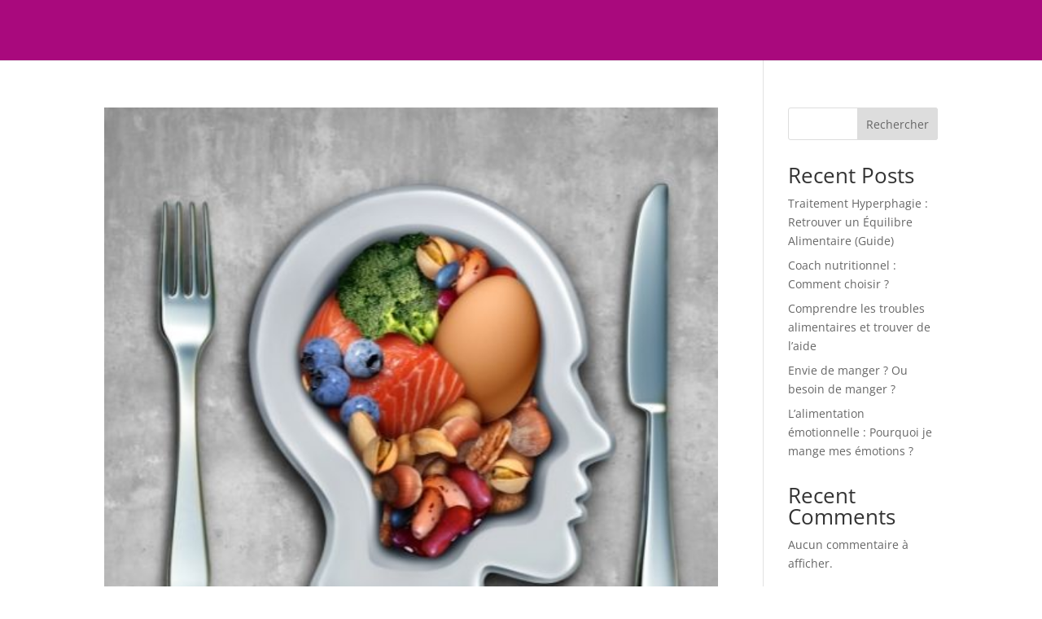

--- FILE ---
content_type: text/css
request_url: https://christine-maufroy.com/wp-content/uploads/elementor/css/post-1074.css?ver=1769705333
body_size: 511
content:
.elementor-widget-text-editor{font-family:var( --e-global-typography-text-font-family ), Sans-serif;font-weight:var( --e-global-typography-text-font-weight );color:var( --e-global-color-text );}.elementor-widget-text-editor.elementor-drop-cap-view-stacked .elementor-drop-cap{background-color:var( --e-global-color-primary );}.elementor-widget-text-editor.elementor-drop-cap-view-framed .elementor-drop-cap, .elementor-widget-text-editor.elementor-drop-cap-view-default .elementor-drop-cap{color:var( --e-global-color-primary );border-color:var( --e-global-color-primary );}.elementor-1074 .elementor-element.elementor-element-5de2371{font-family:"Roboto", Sans-serif;font-size:16px;font-weight:400;}.elementor-1074 .elementor-element.elementor-element-4ca3e57{--spacer-size:40px;}.elementor-widget-heading .elementor-heading-title{font-family:var( --e-global-typography-primary-font-family ), Sans-serif;font-weight:var( --e-global-typography-primary-font-weight );color:var( --e-global-color-primary );}.elementor-1074 .elementor-element.elementor-element-0edbed7 .elementor-heading-title{font-family:"Roboto", Sans-serif;font-size:27px;font-weight:600;color:#A9097D;}.elementor-widget-image .widget-image-caption{color:var( --e-global-color-text );font-family:var( --e-global-typography-text-font-family ), Sans-serif;font-weight:var( --e-global-typography-text-font-weight );}.elementor-1074 .elementor-element.elementor-element-5e4cf1b{font-family:"Roboto", Sans-serif;font-size:16px;font-weight:400;}.elementor-1074 .elementor-element.elementor-element-a0af081{font-family:"Roboto", Sans-serif;font-size:16px;font-weight:400;}.elementor-1074 .elementor-element.elementor-element-f265210{--spacer-size:40px;}.elementor-1074 .elementor-element.elementor-element-c37b918 .elementor-heading-title{font-family:"Roboto", Sans-serif;font-size:27px;font-weight:600;color:#A9097D;}.elementor-1074 .elementor-element.elementor-element-4434890{font-family:"Roboto", Sans-serif;font-size:16px;font-weight:400;}.elementor-1074 .elementor-element.elementor-element-bed06ea{font-family:"Roboto", Sans-serif;font-size:16px;font-weight:400;}.elementor-1074 .elementor-element.elementor-element-9b61053{--spacer-size:40px;}.elementor-1074 .elementor-element.elementor-element-6925a4a .elementor-heading-title{font-family:"Roboto", Sans-serif;font-size:27px;font-weight:600;color:#A9097D;}.elementor-1074 .elementor-element.elementor-element-88689f7{font-family:"Roboto", Sans-serif;font-size:16px;font-weight:400;}.elementor-1074 .elementor-element.elementor-element-272eee8{--spacer-size:40px;}.elementor-1074 .elementor-element.elementor-element-c3d55fa .elementor-heading-title{font-family:"Roboto", Sans-serif;font-size:27px;font-weight:600;color:#A9097D;}.elementor-1074 .elementor-element.elementor-element-fb72602{font-family:"Roboto", Sans-serif;font-size:16px;font-weight:400;}.elementor-1074 .elementor-element.elementor-element-d2e9808{font-family:"Roboto", Sans-serif;font-size:16px;font-weight:400;}.elementor-1074 .elementor-element.elementor-element-889b85e{--spacer-size:40px;}.elementor-1074 .elementor-element.elementor-element-c4c84bc .elementor-heading-title{font-family:"Roboto", Sans-serif;font-size:27px;font-weight:600;color:#A9097D;}.elementor-1074 .elementor-element.elementor-element-9a239f5{font-family:"Roboto", Sans-serif;font-size:16px;font-weight:400;}.elementor-1074 .elementor-element.elementor-element-0505313{font-family:"Roboto", Sans-serif;font-size:16px;font-weight:400;}.elementor-1074 .elementor-element.elementor-element-d52a11b{--spacer-size:40px;}.elementor-widget-button .elementor-button{background-color:var( --e-global-color-accent );font-family:var( --e-global-typography-accent-font-family ), Sans-serif;font-weight:var( --e-global-typography-accent-font-weight );}.elementor-1074 .elementor-element.elementor-element-75930ea .elementor-button{background-color:#A9097D;border-radius:10px 10px 10px 10px;}.elementor-1074 .elementor-element.elementor-element-75930ea .elementor-button-content-wrapper{flex-direction:row;}.elementor-1074 .elementor-element.elementor-element-3eaf1ff{--spacer-size:50px;}